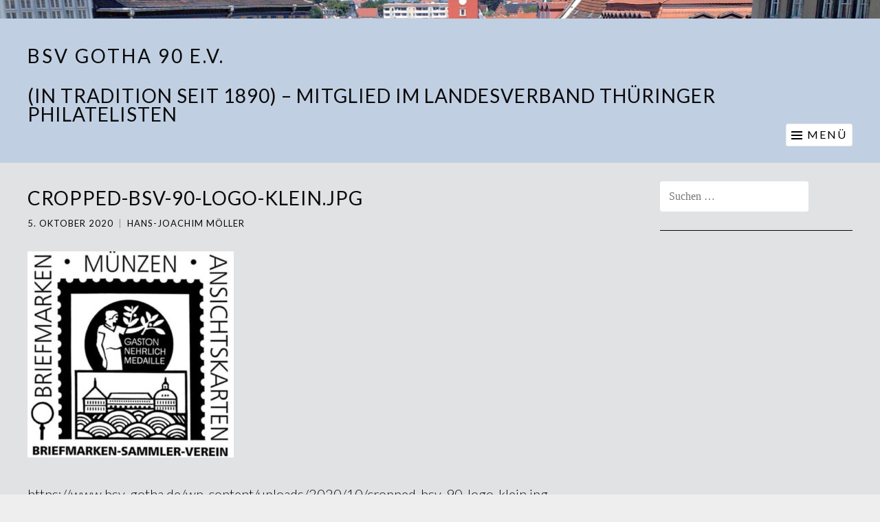

--- FILE ---
content_type: text/html; charset=UTF-8
request_url: https://www.bsv-gotha.de/cropped-bsv-90-logo-klein-jpg/
body_size: 21974
content:
<!DOCTYPE html>
<html lang="de">
<head>
<meta charset="UTF-8">
<meta name="viewport" content="width=device-width, initial-scale=1">
<link rel="profile" href="http://gmpg.org/xfn/11">
<link rel="pingback" href="https://www.bsv-gotha.de/xmlrpc.php">

<title>cropped-bsv-90-logo-klein.jpg &#8211; BSV Gotha 90 e.V.</title>
<link rel='dns-prefetch' href='//fonts.googleapis.com' />
<link rel='dns-prefetch' href='//s.w.org' />
<link rel="alternate" type="application/rss+xml" title="BSV Gotha 90 e.V. &raquo; Feed" href="https://www.bsv-gotha.de/feed/" />
<link rel="alternate" type="application/rss+xml" title="BSV Gotha 90 e.V. &raquo; Kommentar-Feed" href="https://www.bsv-gotha.de/comments/feed/" />
<link rel="alternate" type="application/rss+xml" title="BSV Gotha 90 e.V. &raquo; Kommentar-Feed zu cropped-bsv-90-logo-klein.jpg" href="https://www.bsv-gotha.de/feed/?attachment_id=4243" />
		<script type="text/javascript">
			window._wpemojiSettings = {"baseUrl":"https:\/\/s.w.org\/images\/core\/emoji\/13.0.0\/72x72\/","ext":".png","svgUrl":"https:\/\/s.w.org\/images\/core\/emoji\/13.0.0\/svg\/","svgExt":".svg","source":{"concatemoji":"https:\/\/www.bsv-gotha.de\/wp-includes\/js\/wp-emoji-release.min.js?ver=5.5.17"}};
			!function(e,a,t){var n,r,o,i=a.createElement("canvas"),p=i.getContext&&i.getContext("2d");function s(e,t){var a=String.fromCharCode;p.clearRect(0,0,i.width,i.height),p.fillText(a.apply(this,e),0,0);e=i.toDataURL();return p.clearRect(0,0,i.width,i.height),p.fillText(a.apply(this,t),0,0),e===i.toDataURL()}function c(e){var t=a.createElement("script");t.src=e,t.defer=t.type="text/javascript",a.getElementsByTagName("head")[0].appendChild(t)}for(o=Array("flag","emoji"),t.supports={everything:!0,everythingExceptFlag:!0},r=0;r<o.length;r++)t.supports[o[r]]=function(e){if(!p||!p.fillText)return!1;switch(p.textBaseline="top",p.font="600 32px Arial",e){case"flag":return s([127987,65039,8205,9895,65039],[127987,65039,8203,9895,65039])?!1:!s([55356,56826,55356,56819],[55356,56826,8203,55356,56819])&&!s([55356,57332,56128,56423,56128,56418,56128,56421,56128,56430,56128,56423,56128,56447],[55356,57332,8203,56128,56423,8203,56128,56418,8203,56128,56421,8203,56128,56430,8203,56128,56423,8203,56128,56447]);case"emoji":return!s([55357,56424,8205,55356,57212],[55357,56424,8203,55356,57212])}return!1}(o[r]),t.supports.everything=t.supports.everything&&t.supports[o[r]],"flag"!==o[r]&&(t.supports.everythingExceptFlag=t.supports.everythingExceptFlag&&t.supports[o[r]]);t.supports.everythingExceptFlag=t.supports.everythingExceptFlag&&!t.supports.flag,t.DOMReady=!1,t.readyCallback=function(){t.DOMReady=!0},t.supports.everything||(n=function(){t.readyCallback()},a.addEventListener?(a.addEventListener("DOMContentLoaded",n,!1),e.addEventListener("load",n,!1)):(e.attachEvent("onload",n),a.attachEvent("onreadystatechange",function(){"complete"===a.readyState&&t.readyCallback()})),(n=t.source||{}).concatemoji?c(n.concatemoji):n.wpemoji&&n.twemoji&&(c(n.twemoji),c(n.wpemoji)))}(window,document,window._wpemojiSettings);
		</script>
		<style type="text/css">
img.wp-smiley,
img.emoji {
	display: inline !important;
	border: none !important;
	box-shadow: none !important;
	height: 1em !important;
	width: 1em !important;
	margin: 0 .07em !important;
	vertical-align: -0.1em !important;
	background: none !important;
	padding: 0 !important;
}
</style>
	<link rel='stylesheet' id='wp-block-library-css'  href='https://www.bsv-gotha.de/wp-includes/css/dist/block-library/style.min.css?ver=5.5.17' type='text/css' media='all' />
<link rel='stylesheet' id='cssblog-css'  href='https://www.bsv-gotha.de/wp-content/plugins/wp-blog-and-widgets/css/styleblog.css?ver=1.8.1' type='text/css' media='all' />
<link rel='stylesheet' id='sketch-style-css'  href='https://www.bsv-gotha.de/wp-content/themes/sketch/style.css?ver=5.5.17' type='text/css' media='all' />
<link rel='stylesheet' id='sketch-lato-css'  href='https://fonts.googleapis.com/css?family=Lato%3A300%2C400%2C700%2C300italic%2C400italic%2C700italic&#038;subset=latin%2Clatin-ext' type='text/css' media='all' />
<link rel='stylesheet' id='genericons-css'  href='https://www.bsv-gotha.de/wp-content/plugins/jetpack/_inc/genericons/genericons/genericons.css?ver=3.1' type='text/css' media='all' />
<link rel='stylesheet' id='tablepress-default-css'  href='https://www.bsv-gotha.de/wp-content/plugins/tablepress/css/default.min.css?ver=1.11' type='text/css' media='all' />
<link rel="https://api.w.org/" href="https://www.bsv-gotha.de/wp-json/" /><link rel="alternate" type="application/json" href="https://www.bsv-gotha.de/wp-json/wp/v2/media/4243" /><link rel="EditURI" type="application/rsd+xml" title="RSD" href="https://www.bsv-gotha.de/xmlrpc.php?rsd" />
<link rel="wlwmanifest" type="application/wlwmanifest+xml" href="https://www.bsv-gotha.de/wp-includes/wlwmanifest.xml" /> 
<meta name="generator" content="WordPress 5.5.17" />
<link rel='shortlink' href='https://www.bsv-gotha.de/?p=4243' />
<link rel="alternate" type="application/json+oembed" href="https://www.bsv-gotha.de/wp-json/oembed/1.0/embed?url=https%3A%2F%2Fwww.bsv-gotha.de%2Fcropped-bsv-90-logo-klein-jpg%2F" />
<link rel="alternate" type="text/xml+oembed" href="https://www.bsv-gotha.de/wp-json/oembed/1.0/embed?url=https%3A%2F%2Fwww.bsv-gotha.de%2Fcropped-bsv-90-logo-klein-jpg%2F&#038;format=xml" />
	<style type="text/css">
			.site-title a,
		.site-description {
			color: #0a0a0a;
		}
		</style>
	<style type="text/css" id="custom-background-css">
body.custom-background { background-image: url("https://www.bsv-gotha.de/wp-content/uploads/2018/01/529408092.jpg"); background-position: center center; background-size: cover; background-repeat: repeat; background-attachment: fixed; }
</style>
	
<!-- Jetpack Open Graph Tags -->
<meta property="og:type" content="article" />
<meta property="og:title" content="cropped-bsv-90-logo-klein.jpg" />
<meta property="og:url" content="https://www.bsv-gotha.de/cropped-bsv-90-logo-klein-jpg/" />
<meta property="og:description" content="Besuche den Beitrag für mehr Info." />
<meta property="article:published_time" content="2020-10-05T14:22:47+00:00" />
<meta property="article:modified_time" content="2020-10-05T14:22:47+00:00" />
<meta property="og:site_name" content="BSV Gotha 90 e.V." />
<meta property="og:image" content="https://www.bsv-gotha.de/wp-content/uploads/2020/10/cropped-bsv-90-logo-klein.jpg" />
<meta property="og:locale" content="de_DE" />
<meta name="twitter:text:title" content="cropped-bsv-90-logo-klein.jpg" />
<meta name="twitter:image" content="https://www.bsv-gotha.de/wp-content/uploads/2020/10/cropped-bsv-90-logo-klein.jpg?w=640" />
<meta name="twitter:card" content="summary_large_image" />
<meta name="twitter:description" content="Besuche den Beitrag für mehr Info." />

<!-- End Jetpack Open Graph Tags -->
<link rel="icon" href="https://www.bsv-gotha.de/wp-content/uploads/2020/10/cropped-bsv-90-logo-klein-32x32.jpg" sizes="32x32" />
<link rel="icon" href="https://www.bsv-gotha.de/wp-content/uploads/2020/10/cropped-bsv-90-logo-klein-192x192.jpg" sizes="192x192" />
<link rel="apple-touch-icon" href="https://www.bsv-gotha.de/wp-content/uploads/2020/10/cropped-bsv-90-logo-klein-180x180.jpg" />
<meta name="msapplication-TileImage" content="https://www.bsv-gotha.de/wp-content/uploads/2020/10/cropped-bsv-90-logo-klein-270x270.jpg" />
		<style type="text/css" id="wp-custom-css">
			.site-description {
    display: inherit;
    margin-bottom: 0px
}

.site-branding {
    margin-bottom: 0px;
}

.site-footer {
    padding: 20px 40px 20px 40px;
}

.site-header {
    padding-left: 40px;
    padding-right: 40px;
    padding-top: 40px;
    background-color: #79a1de4d;
	border-bottom: none;
}

.site {
	background-color: #e1e2e3;
}

.site-info{
		color: #0a0a0a;
}

.site-footer a {
    color: #0a0a0a;
}

.site-footer {
	border-top: none;
}

.has-site-logo .site {
    padding-top: 0px;
}

p {
	color: #0a0a0a;
}

h1, h2, h3, h4, h5, h6 {
    color: #0a0a0a;
}

textarea {
    background-color: #b5a491fa;
}
button, input[type="button"], input[type="reset"], input[type="submit"] {
    border: 1px solid #000000;
    color: #000000;
}

input[type="text"], input[type="email"], input[type="url"], input[type="password"], input[type="search"], textarea {
    color: #000000;
		border-color: white;
    background: white;
}

.page-title {
    border-bottom: 1px solid #0a0a0a;
    color: #0a0a0a;

}

.tablepress thead th {
    background-color: #79a1de4d;
}

.tablepress .sorting:hover, .tablepress .sorting_asc, .tablepress .sorting_desc {
    background-color: #79a1de4d;
}

.current_page_item a, .current-menu-item a {
    color: #275192;
}

.main-navigation li:hover > a {
    color: #1f1f1f;
}

.main-navigation a {
    color: #0a0a0a;
}

a {
    color: #211f1b;
}

a:hover {
    color: #0a0a0a;
}

a:visited {
    color: #0a0a0a;
}

.widget a {
    color: #0a0a0a;
}

.widget {
	border-color: #0a0a0a;
}

.widget li {
	color: #0a0a0a;
	border-top: none
}

.toggled .menu-toggle {
    border-color: #275192;
    color: #275192;
}

.elementor-widget-divider .elementor-divider-separator {
    border-top-color: #000000;
}

.dataTables_wrapper {
    color: black;
}

.tablepress .row-hover tr:hover td {
    background-color: #79a1de4d;
}

.entry-footer a, .entry-meta a, .portfolio-entry-meta a {
    color: #0a0a0a;
}

.comments-title, .comment-reply-title {
    color: #0a0a0a;
}
button:hover, button:focus, button:active, input[type="button"]:hover, input[type="button"]:focus, input[type="button"]:active, input[type="reset"]:hover, input[type="reset"]:focus, input[type="reset"]:active, input[type="submit"]:hover, input[type="submit"]:focus, input[type="submit"]:active {
    border-color: #7e98c1;
    color: #7e98c1;
}

button, input[type="button"], input[type="reset"], input[type="submit"] {
    border: 3px solid #000000;
    color: #000000;
}

@media screen and (min-width: 35em) {
    .site-branding {
        max-width: 100%;
    }
}

@media screen and (min-width: 75em) {
    .site {
        max-width: 1500px;
        padding: 0px;
    }

    .has-site-logo .site {
        padding-top: 0px;
    }
}

@media screen and (min-width: 50em) {
    .content-area {
        padding-left: 40px;
    }

    .site-content .widget-area {
        padding-right: 40px;
    }
}
		</style>
		</head>

<body class="attachment attachment-template-default single single-attachment postid-4243 attachmentid-4243 attachment-jpeg custom-background elementor-default">
<div id="page" class="hfeed site">
	<a class="skip-link screen-reader-text" href="#content">Springe zum Inhalt</a>
	<header id="masthead" class="site-header" role="banner">
		<div class="site-branding">
						<h1 class="site-title"><a href="https://www.bsv-gotha.de/" rel="home">BSV Gotha 90 e.V.</a></h1>
			<h2 class="site-description">(In Tradition seit 1890) &#8211; Mitglied im Landesverband Thüringer Philatelisten</h2>
		</div>

		<nav id="site-navigation" class="main-navigation" role="navigation">
			<button class="menu-toggle">Menü</button>
			<div class="menu-hauptmenue-container"><ul id="menu-hauptmenue" class="menu"><li id="menu-item-68" class="menu-item menu-item-type-post_type menu-item-object-page menu-item-68"><a href="https://www.bsv-gotha.de/aktuelles/">Aktuelles</a></li>
<li id="menu-item-89" class="menu-item menu-item-type-post_type menu-item-object-page menu-item-has-children menu-item-89"><a href="https://www.bsv-gotha.de/sammelgebiete/">Sammelgebiete und Forschungsthemen</a>
<ul class="sub-menu">
	<li id="menu-item-2501" class="menu-item menu-item-type-post_type menu-item-object-page menu-item-2501"><a href="https://www.bsv-gotha.de/sammelgebiet-postgeschichte/">Philatelie und Postgeschichte</a></li>
	<li id="menu-item-2502" class="menu-item menu-item-type-post_type menu-item-object-page menu-item-2502"><a href="https://www.bsv-gotha.de/numismatik/">Numismatik &#8211; Münzgeschichte und Medaillenkunde</a></li>
	<li id="menu-item-2774" class="menu-item menu-item-type-post_type menu-item-object-page menu-item-2774"><a href="https://www.bsv-gotha.de/sammelgebiete/philatelisten-numismatiker-medailleure-markengestalter/">Philatelisten &#8211; Numismatiker &#8211; Medailleure &#8211; Markengestalter</a></li>
	<li id="menu-item-2617" class="menu-item menu-item-type-post_type menu-item-object-page menu-item-2617"><a href="https://www.bsv-gotha.de/philatelie/">Regionale Briefmarken &#8211; Sonstige Sammelgebiete</a></li>
	<li id="menu-item-4206" class="menu-item menu-item-type-post_type menu-item-object-page menu-item-4206"><a href="https://www.bsv-gotha.de/gotha-historisch-aktuell/">Gotha &#8211; Historisch &#8211; Aktuell</a></li>
	<li id="menu-item-2493" class="menu-item menu-item-type-post_type menu-item-object-page menu-item-2493"><a href="https://www.bsv-gotha.de/ausstellung/">Ausstellungen</a></li>
</ul>
</li>
<li id="menu-item-105" class="menu-item menu-item-type-post_type menu-item-object-page menu-item-105"><a href="https://www.bsv-gotha.de/sonderumschlaege/">Sonderumschläge</a></li>
<li id="menu-item-104" class="menu-item menu-item-type-post_type menu-item-object-page menu-item-104"><a href="https://www.bsv-gotha.de/postgeschichte/">Literatur zur Postgeschichte</a></li>
<li id="menu-item-5585" class="menu-item menu-item-type-post_type menu-item-object-page menu-item-has-children menu-item-5585"><a href="https://www.bsv-gotha.de/bildergalerie-und-pressebeitraege/">Bildergalerie und Pressebeiträge</a>
<ul class="sub-menu">
	<li id="menu-item-646" class="menu-item menu-item-type-post_type menu-item-object-page menu-item-has-children menu-item-646"><a href="https://www.bsv-gotha.de/bildergallerie/">Bildergalerie</a>
	<ul class="sub-menu">
		<li id="menu-item-6080" class="menu-item menu-item-type-post_type menu-item-object-page menu-item-6080"><a href="https://www.bsv-gotha.de/2024-2/">2024</a></li>
		<li id="menu-item-5591" class="menu-item menu-item-type-post_type menu-item-object-page menu-item-5591"><a href="https://www.bsv-gotha.de/2023-2/">2023</a></li>
		<li id="menu-item-5160" class="menu-item menu-item-type-post_type menu-item-object-page menu-item-5160"><a href="https://www.bsv-gotha.de/2022-4/">2022</a></li>
		<li id="menu-item-5565" class="menu-item menu-item-type-post_type menu-item-object-page menu-item-5565"><a href="https://www.bsv-gotha.de/2021-3/">2021</a></li>
		<li id="menu-item-1834" class="menu-item menu-item-type-post_type menu-item-object-page menu-item-1834"><a href="https://www.bsv-gotha.de/bildergallerie/2020-2/">2020</a></li>
		<li id="menu-item-1326" class="menu-item menu-item-type-post_type menu-item-object-page menu-item-1326"><a href="https://www.bsv-gotha.de/bildergallerie/2019-2/">2019</a></li>
		<li id="menu-item-1327" class="menu-item menu-item-type-post_type menu-item-object-page menu-item-1327"><a href="https://www.bsv-gotha.de/bildergallerie/2018-2/">2018</a></li>
	</ul>
</li>
	<li id="menu-item-695" class="menu-item menu-item-type-post_type menu-item-object-page menu-item-has-children menu-item-695"><a href="https://www.bsv-gotha.de/elementor-690/">Pressebeiträge</a>
	<ul class="sub-menu">
		<li id="menu-item-6148" class="menu-item menu-item-type-post_type menu-item-object-page menu-item-6148"><a href="https://www.bsv-gotha.de/2024-4/">2024</a></li>
		<li id="menu-item-5786" class="menu-item menu-item-type-post_type menu-item-object-page menu-item-5786"><a href="https://www.bsv-gotha.de/2023-3/">2023</a></li>
		<li id="menu-item-5134" class="menu-item menu-item-type-post_type menu-item-object-page menu-item-5134"><a href="https://www.bsv-gotha.de/2022-2/">2022</a></li>
		<li id="menu-item-4498" class="menu-item menu-item-type-post_type menu-item-object-page menu-item-4498"><a href="https://www.bsv-gotha.de/2021-2/">2021</a></li>
		<li id="menu-item-1835" class="menu-item menu-item-type-post_type menu-item-object-page menu-item-1835"><a href="https://www.bsv-gotha.de/2020-2/">2020</a></li>
		<li id="menu-item-1320" class="menu-item menu-item-type-post_type menu-item-object-page menu-item-1320"><a href="https://www.bsv-gotha.de/elementor-690/2019-2/">2019</a></li>
		<li id="menu-item-1318" class="menu-item menu-item-type-post_type menu-item-object-page menu-item-1318"><a href="https://www.bsv-gotha.de/elementor-690/2018-2/">2018</a></li>
	</ul>
</li>
	<li id="menu-item-634" class="menu-item menu-item-type-post_type menu-item-object-page menu-item-634"><a href="https://www.bsv-gotha.de/impressum-haftung/">Impressum</a></li>
	<li id="menu-item-938" class="menu-item menu-item-type-post_type menu-item-object-page menu-item-938"><a href="https://www.bsv-gotha.de/datenschutzerklaerung/">Datenschutz</a></li>
	<li id="menu-item-1330" class="menu-item menu-item-type-post_type menu-item-object-page menu-item-1330"><a href="https://www.bsv-gotha.de/aktuelles/rueckschau/">Rückschau</a></li>
</ul>
</li>
<li id="menu-item-83" class="menu-item menu-item-type-post_type menu-item-object-page menu-item-83"><a href="https://www.bsv-gotha.de/kontakt/">Kontakt</a></li>
</ul></div>		</nav><!-- #site-navigation -->
	</header><!-- #masthead -->

	<div id="content" class="site-content">
		
	<div id="primary" class="content-area">
		<main id="main" class="site-main" role="main">

		
			
<article id="post-4243" class="post-4243 attachment type-attachment status-inherit hentry">
	<header class="entry-header">
		<h1 class="entry-title">cropped-bsv-90-logo-klein.jpg</h1>
		<div class="entry-meta">
						<span class="posted-on"><a href="https://www.bsv-gotha.de/cropped-bsv-90-logo-klein-jpg/" rel="bookmark"><time class="entry-date published" datetime="2020-10-05T16:22:47+02:00">5. Oktober 2020</time></a></span><span class="byline"><span class="sep"> | </span><span class="author vcard"><a class="url fn n" href="https://www.bsv-gotha.de/author/bsv-gotha-1890-e-v/">Hans-Joachim Möller</a></span></span>					</div><!-- .entry-meta -->
	</header><!-- .entry-header -->

	<div class="entry-content">
		<p class="attachment"><a href='https://www.bsv-gotha.de/wp-content/uploads/2020/10/cropped-bsv-90-logo-klein.jpg'><img width="300" height="300" src="https://www.bsv-gotha.de/wp-content/uploads/2020/10/cropped-bsv-90-logo-klein-300x300.jpg" class="attachment-medium size-medium" alt="" loading="lazy" srcset="https://www.bsv-gotha.de/wp-content/uploads/2020/10/cropped-bsv-90-logo-klein-300x300.jpg 300w, https://www.bsv-gotha.de/wp-content/uploads/2020/10/cropped-bsv-90-logo-klein-150x150.jpg 150w, https://www.bsv-gotha.de/wp-content/uploads/2020/10/cropped-bsv-90-logo-klein-50x50.jpg 50w, https://www.bsv-gotha.de/wp-content/uploads/2020/10/cropped-bsv-90-logo-klein-270x270.jpg 270w, https://www.bsv-gotha.de/wp-content/uploads/2020/10/cropped-bsv-90-logo-klein-192x192.jpg 192w, https://www.bsv-gotha.de/wp-content/uploads/2020/10/cropped-bsv-90-logo-klein-180x180.jpg 180w, https://www.bsv-gotha.de/wp-content/uploads/2020/10/cropped-bsv-90-logo-klein-32x32.jpg 32w, https://www.bsv-gotha.de/wp-content/uploads/2020/10/cropped-bsv-90-logo-klein.jpg 512w" sizes="(max-width: 300px) 100vw, 300px" /></a></p>
<p>https://www.bsv-gotha.de/wp-content/uploads/2020/10/cropped-bsv-90-logo-klein.jpg</p>
			</div><!-- .entry-content -->

	<footer class="entry-footer">
					</footer><!-- .entry-footer -->
</article><!-- #post-## -->

				<nav class="navigation post-navigation" role="navigation">
		<h1 class="screen-reader-text">Beitrags-Navigation</h1>
		<div class="nav-links">
			<div class="nav-previous"><a href="https://www.bsv-gotha.de/cropped-bsv-90-logo-klein-jpg/" rel="prev"><span class="meta-nav"><</span> cropped-bsv-90-logo-klein.jpg</a></div>		</div><!-- .nav-links -->
	</nav><!-- .navigation -->
	
			
<div id="comments" class="comments-area">

	
	
	
		<div id="respond" class="comment-respond">
		<h3 id="reply-title" class="comment-reply-title">Schreibe einen Kommentar <small><a rel="nofollow" id="cancel-comment-reply-link" href="/cropped-bsv-90-logo-klein-jpg/#respond" style="display:none;">Antwort abbrechen</a></small></h3><p class="must-log-in">Du musst <a href="https://www.bsv-gotha.de/wp-login.php?redirect_to=https%3A%2F%2Fwww.bsv-gotha.de%2Fcropped-bsv-90-logo-klein-jpg%2F">angemeldet</a> sein, um einen Kommentar abzugeben.</p>	</div><!-- #respond -->
	
</div><!-- #comments -->

		
		</main><!-- #main -->
	</div><!-- #primary -->

	<div id="secondary" class="widget-area" role="complementary">
		<aside id="search-4" class="widget widget_search"><form role="search" method="get" class="search-form" action="https://www.bsv-gotha.de/">
				<label>
					<span class="screen-reader-text">Suche nach:</span>
					<input type="search" class="search-field" placeholder="Suchen …" value="" name="s" />
				</label>
				<input type="submit" class="search-submit" value="Suchen" />
			</form></aside>	</div><!-- #secondary -->

	</div><!-- #content -->

	<footer id="colophon" class="site-footer" role="contentinfo">
				<div class="site-info">
			<a href="https://de.wordpress.org/">Stolz präsentiert von WordPress</a>
			<span class="sep"> | </span>
			Theme: Sketch von <a href="http://wordpress.com/themes/sketch/" rel="designer">WordPress.com</a>.		</div><!-- .site-info -->
	</footer><!-- #colophon -->
</div><!-- #page -->

<script type='text/javascript' src='https://www.bsv-gotha.de/wp-content/themes/sketch/js/navigation.js?ver=20120206' id='sketch-navigation-js'></script>
<script type='text/javascript' src='https://www.bsv-gotha.de/wp-content/themes/sketch/js/skip-link-focus-fix.js?ver=20130115' id='sketch-skip-link-focus-fix-js'></script>
<script type='text/javascript' src='https://www.bsv-gotha.de/wp-includes/js/wp-embed.min.js?ver=5.5.17' id='wp-embed-js'></script>

</body>
</html>
